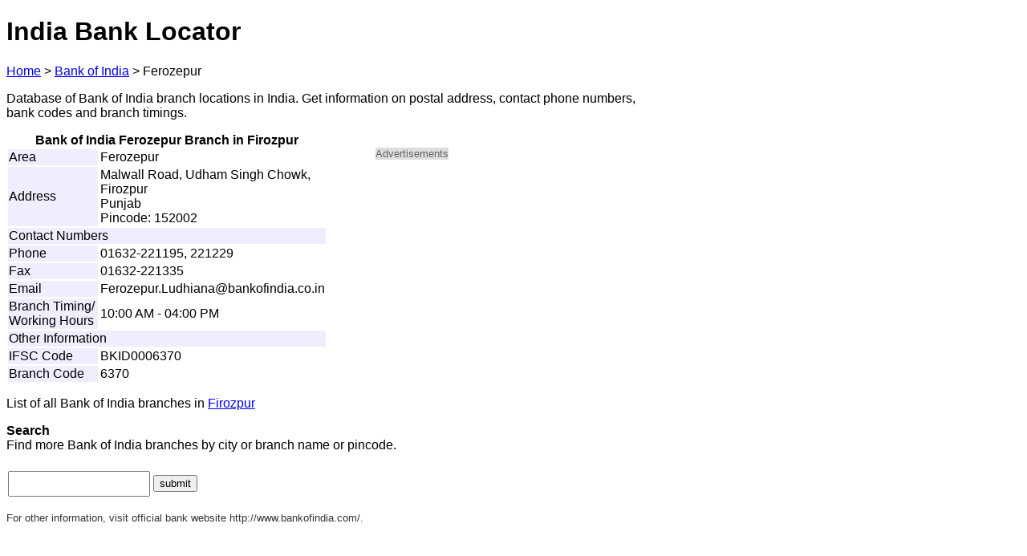

--- FILE ---
content_type: text/html; charset=utf-8
request_url: https://bankcontact.in/boi/6370.html
body_size: 1488
content:
<!DOCTYPE html>
<html lang="en">
<head>
<meta charset="utf-8" />
<title>Bank of India Ferozepur branch, Firozpur Address, Phone Numbers, Timings - India Bank Locator</title>
<meta name="description" content="Branch details of Bank of India Ferozepur, Firozpur including address, branch code, telephone numbers, email id, bank timings and working hours."/>


<meta name="viewport" content="width=device-width, initial-scale=1"/>
<style type="text/css">
body {
  font-family: Arial, San-Serif;
  max-width: 800px;
}
.tl {
  font-weight:bold;
}
.m-content {
  padding:0;
}
.hl {
  color:#333;
  font-size:0.8em;
}
.line {
  background:#eef;
}
@media(min-width: 760px) {
 .m-content {width:400px;float:left;}
 .ad {float:right;width:340px;}
}
input, select {margin:.5em .15em}
input {line-height:2em}
select {height:2.5em}
@media (max-width:480px){
  select {width:90%}
  input[type="text"] {width:89%}
}
.ad-label {
  font-size:0.8em;
  color:#666;
  background:#ddd;
}
</style>
</head>
<body>
<h1>India Bank Locator</h1>
<p class="bc"><a href="/">Home</a> &gt; <a href="/boi.html">Bank of India</a> &gt; <span>Ferozepur</span></p>
<p>Database of Bank of India branch locations in India. Get information on postal address, contact phone numbers, bank codes and branch timings.</p>

<div class="m-content"><table><caption><strong>Bank of India Ferozepur Branch in Firozpur</strong></caption><tr><td class="line">Area</td><td>Ferozepur</td></tr><tr><td class="line">Address</td><td>Malwall Road, Udham Singh Chowk, <br />
Firozpur<br />
Punjab<br />
Pincode: 152002</td></tr><tr><td colspan="2" class="line">Contact Numbers</td> </tr><tr><td class="line">Phone</td><td>01632-221195, 221229</td></tr><tr><td class="line">Fax</td><td>01632-221335</td></tr><tr><td class="line">Email</td><td>&#70;<span>&#101;</span><span>&#114;</span><span>o</span><span>&#122;</span><span>&#101;</span><span>&#112;</span>ur<span>&#46;</span><span>&#76;</span><span>&#117;</span><span>&#100;</span>&#104;&#105;<span>a</span>&#110;&#97;@&#98;&#97;n<span>&#107;</span><span>o</span>&#102;i<span>&#110;</span><span>d</span><span>i</span>&#97;<span>.</span><span>&#99;</span><span>&#111;</span><span>&#46;</span><span>&#105;</span>&#110;</td></tr><tr><td class="line">Branch Timing/ Working Hours</td><td>10:00 AM - 04:00 PM</td></tr><tr><td colspan="2" class="line">Other Information</td></tr><tr><td class="line">IFSC Code</td><td>BKID0006370</td></tr><tr><td class="line">Branch Code</td><td>6370</td></tr></table><p>List of all Bank of India branches in <a href="/boi/firozpur-city.html">Firozpur</a></p></div><div class="ad">
<p><span class="ad-label">Advertisements</span></p>
<script async src="//pagead2.googlesyndication.com/pagead/js/adsbygoogle.js"></script>
<!-- bc-b -->
<ins class="adsbygoogle"
     style="display:block"
     data-ad-client="ca-pub-5884737503650895"
     data-ad-slot="7458551463"
     data-ad-format="auto"></ins>
<script>
(adsbygoogle = window.adsbygoogle || []).push({});
</script>
</div>


<p style="clear:both;margin-top:.25em"><b>Search</b><br/>Find more Bank of India branches by city or branch name or pincode.</p><form action="/search/"><input type="text" name="q"/><input type="hidden" name="b" value="boi"/><input type="submit" value="submit"/></form>
<p class="hl">For other information, visit official bank website http://www.bankofindia.com/.</p>
</body>
</html>


--- FILE ---
content_type: text/html; charset=utf-8
request_url: https://www.google.com/recaptcha/api2/aframe
body_size: 256
content:
<!DOCTYPE HTML><html><head><meta http-equiv="content-type" content="text/html; charset=UTF-8"></head><body><script nonce="iH7NQuMTrN2bulHh9nRgew">/** Anti-fraud and anti-abuse applications only. See google.com/recaptcha */ try{var clients={'sodar':'https://pagead2.googlesyndication.com/pagead/sodar?'};window.addEventListener("message",function(a){try{if(a.source===window.parent){var b=JSON.parse(a.data);var c=clients[b['id']];if(c){var d=document.createElement('img');d.src=c+b['params']+'&rc='+(localStorage.getItem("rc::a")?sessionStorage.getItem("rc::b"):"");window.document.body.appendChild(d);sessionStorage.setItem("rc::e",parseInt(sessionStorage.getItem("rc::e")||0)+1);localStorage.setItem("rc::h",'1768986888416');}}}catch(b){}});window.parent.postMessage("_grecaptcha_ready", "*");}catch(b){}</script></body></html>